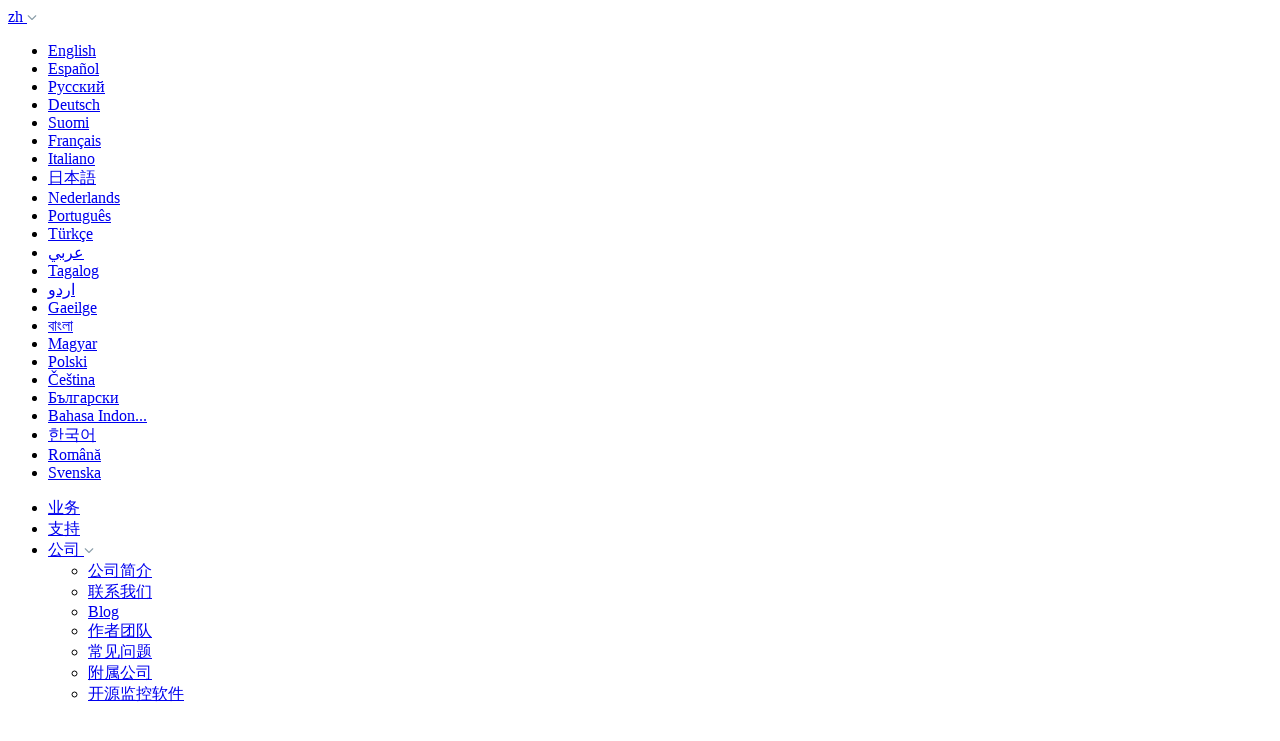

--- FILE ---
content_type: text/html; charset=UTF-8
request_url: https://www.spyrix.com/zh/8-best-programs-for-protect-pc-from-keyloggers.php
body_size: 14529
content:
<!DOCTYPE html>
<html lang="zh">

<head>
  <meta charset="UTF-8">
  <meta http-equiv="X-UA-Compatible" content="IE=edge">
  <meta name="viewport" content="width=device-width, initial-scale=1">
  <link rel="shortcut icon" href="/favicon.ico" type="image/x-icon" />
  <link rel="apple-touch-icon-precomposed" href="/favicon.ico">
  <link rel="apple-touch-icon-precomposed" sizes="114x114" href="/favicon.ico">
  <link rel="apple-touch-icon-precomposed" sizes="72x72" href="/favicon.ico">
  <link rel="apple-touch-icon-precomposed" sizes="144x144" href="/favicon.ico">
  <link rel="preload" as="image" href="/images/spyrix_win.webp" />
  <style>
    .flag {
      display: inline-block;
      width: 16px;
      height: 11px;
      background: url(/css/flags/flags.png) no-repeat
    }

    .footer__company {
      width: 7.22222rem;

    }
  </style>

  <script src="/js/libs/lazysizes.min.js"></script>
  <!-- Google Tag Manager -->
  <script>
    window.addEventListener('load', function() {
      (function(w, d, s, l, i) {
        w[l] = w[l] || [];
        w[l].push({
          'gtm.start': new Date().getTime(),
          event: 'gtm.js'
        });
        var f = d.getElementsByTagName(s)[0],
          j = d.createElement(s),
          dl = l != 'dataLayer' ? '&l=' + l : '';
        j.async = true;
        j.src = 'https://www.googletagmanager.com/gtm.js?id=' + i + dl;
        f.parentNode.insertBefore(j, f);
      })(window, document, 'script', 'dataLayer', 'GTM-P2KXXZPS');
    });
  </script>
  <!-- End Google Tag Manager -->

  <!-- Google Tag Manager (noscript) -->
  <noscript>
    <iframe src="https://www.googletagmanager.com/ns.html?id=GTM-P2KXXZPS" height="0" width="0" style="display:none;visibility:hidden"></iframe>
  </noscript>
  <script async src="https://www.googletagmanager.com/gtag/js?id=G-P2KXXZPS"></script>
  <script>
    window.dataLayer = window.dataLayer || [];

    function gtag() {
      dataLayer.push(arguments);
    }
    gtag('js', new Date());
    gtag('config', 'G-P2KXXZPS');
  </script>
  <!-- End Google Tag Manager (noscript) -->

  
  <link rel="alternate" hreflang="en" href="https://www.spyrix.com/8-best-programs-for-protect-pc-from-keyloggers.php"><link rel="alternate" hreflang="es" href="https://www.spyrix.com/es/8-best-programs-for-protect-pc-from-keyloggers.php"><link rel="alternate" hreflang="de" href="https://www.spyrix.com/de/8-best-programs-for-protect-pc-from-keyloggers.php"><link rel="alternate" hreflang="fr" href="https://www.spyrix.com/fr/8-best-programs-for-protect-pc-from-keyloggers.php"><link rel="alternate" hreflang="it" href="https://www.spyrix.com/it/8-best-programs-for-protect-pc-from-keyloggers.php"><link rel="alternate" hreflang="pt" href="https://www.spyrix.com/pt/8-best-programs-for-protect-pc-from-keyloggers.php"><link rel="alternate" hreflang="zh" href="https://www.spyrix.com/zh/8-best-programs-for-protect-pc-from-keyloggers.php">
  <link rel="alternate" hreflang="x-default" href="https://www.spyrix.com/8-best-programs-for-protect-pc-from-keyloggers.php">
  <link rel="canonical" href="https://www.spyrix.com/zh/8-best-programs-for-protect-pc-from-keyloggers.php">

    
  <meta name="csrf-param" content="_csrf">
<meta name="csrf-token" content="hCtoXLTFX9EX1wQihmfu8XAMelmUa5Lf4aFHkkvi2_fPdBks65MG4i-6KXiyLbe1Fk5XK9ER0b6Ok3_GALKspQ==">
  <title>保护你的电脑的8大键盘记录器保护程序 | Spyrix</title>
  <meta property="og:site_name" content="Spyrix Security Monitoring" />
  <meta property="og:title" content="保护你的电脑的8大键盘记录器保护程序 | Spyrix" />
  <meta property="og:image" content="//www.spyrix.com/images/og-pic.jpg" />
  <meta property="og:type" content="website" />
  <meta name="description" content="您在寻找保护您的电脑免受键盘记录器侵害的最佳程序吗？看看我们的前8个选择，以保持你的个人信息的安全和保障。了解更多关于Spyrix的信息。">
<link href="/css/fonts/stylesheet.css?v=1765453030" rel="stylesheet">
<link href="/css/libs/normalize.min.css?v=1765453030" rel="stylesheet">
<link href="/css/libs/flexgrid.min.css?v=1765453030" rel="stylesheet">
<link href="/css/main.min.css?v=1765453030" rel="stylesheet">
<link href="/css/style.min.css?v=1765453030" rel="stylesheet">
<link href="/css/header.css?v=1765453030" rel="stylesheet">
<link href="/css/footer.css?v=1765453030" rel="stylesheet">
<script src="/js/script.js?v=1765453032"></script></head>

<body class="bg-white">

  

  <div class="wrapper">
    <div class="maincontent">
      <div id="first-screen">
  <header class="container">
    <div class="header-top">
      <div class="lang-switcher">
        <div class="lang-switcher-button">
          <a href="#">
            <span class="lang-switcher-title">zh</span>
            <img data-name="arrow" width="10" height="10" src="/images/icon/chevron-down-solid.svg" alt="arrow">
          </a>
        </div>
        <ul class="lang-list">
                      <li>
              <a class="lang-item" href="https://www.spyrix.com/8-best-programs-for-protect-pc-from-keyloggers.php" title="English">English</a>            </li>
                      <li>
              <a class="lang-item" href="/es/8-best-programs-for-protect-pc-from-keyloggers.php" title="Español">Español</a>            </li>
                      <li>
              <a class="lang-item" href="/ru" title="Русский">Русский</a>            </li>
                      <li>
              <a class="lang-item" href="/de/8-best-programs-for-protect-pc-from-keyloggers.php" title="Deutsch">Deutsch</a>            </li>
                      <li>
              <a class="lang-item" href="/fi" title="Suomi">Suomi</a>            </li>
                      <li>
              <a class="lang-item" href="/fr/8-best-programs-for-protect-pc-from-keyloggers.php" title="Français">Français</a>            </li>
                      <li>
              <a class="lang-item" href="/it/8-best-programs-for-protect-pc-from-keyloggers.php" title="Italiano">Italiano</a>            </li>
                      <li>
              <a class="lang-item" href="/ja" title="日本語">日本語</a>            </li>
                      <li>
              <a class="lang-item" href="/nl" title="Nederlands">Nederlands</a>            </li>
                      <li>
              <a class="lang-item" href="/pt/8-best-programs-for-protect-pc-from-keyloggers.php" title="Português">Português</a>            </li>
                      <li>
              <a class="lang-item" href="/tr" title="Türkçe">Türkçe</a>            </li>
                      <li>
              <a class="lang-item" href="/ar" title="عربي">عربي</a>            </li>
                      <li>
              <a class="lang-item" href="/tl" title="Tagalog">Tagalog</a>            </li>
                      <li>
              <a class="lang-item" href="/ur" title="اردو">اردو</a>            </li>
                      <li>
              <a class="lang-item" href="/ga" title="Gaeilge">Gaeilge</a>            </li>
                      <li>
              <a class="lang-item" href="/bn" title="বাংলা">বাংলা</a>            </li>
                      <li>
              <a class="lang-item" href="/hu" title="Magyar">Magyar</a>            </li>
                      <li>
              <a class="lang-item" href="/pl" title="Polski">Polski</a>            </li>
                      <li>
              <a class="lang-item" href="/cs" title="Čeština">Čeština</a>            </li>
                      <li>
              <a class="lang-item" href="/bg" title="Български">Български</a>            </li>
                      <li>
              <a class="lang-item" href="/id" title="Bahasa Indonesia">Bahasa Indon...</a>            </li>
                      <li>
              <a class="lang-item" href="/ko" title="한국어">한국어</a>            </li>
                      <li>
              <a class="lang-item" href="/ro" title="Română">Română</a>            </li>
                      <li>
              <a class="lang-item" href="/sv" title="Svenska">Svenska</a>            </li>
                  </ul>
      </div>
      <ul class="aside-links">
        <li class="aside-link">
          <a class="aside-link-text" href="/zh/employee-monitoring.php">业务</a>        </li>
        <li class="aside-link">
          <a class="aside-link-text" href="/zh/spyrix-support.php">支持</a>        </li>
        <li class="aside-link has-submenu">
          <a class="aside-link-text" href="#">
            公司            <img data-name="arrow" width="10" height="10" src="/images/icon/chevron-down-solid.svg" alt="arrow">
          </a>
          <ul class="company-menu" style="right: 0">
            <li class="company-menu-item"><a href="/zh/company-profile.php">公司简介</a></li>
            <li class="company-menu-item"><a href="/zh/contact.php">联系我们</a></li>
            
                        <li class="company-menu-item"><a href="/zh/category/blog">Blog</a></li>
            <li class="company-menu-item"><a href="/zh/authors-team.php">作者团队</a></li>
            <li class="company-menu-item"><a href="/zh/faq.php">常见问题</a></li>
            <li class="company-menu-item"><a href="/zh/affiliate.php">附属公司</a></li>
            <li class="company-menu-item"><a href="/zh/keylogger-24-open-source.php">开源监控软件</a></li>
          </ul>
        </li>
      </ul>
      <div class="header-menu-mobiles">
        <button id="hamburger" class="hamburger hamburger--spin" type="button" aria-label="menu">
          <span class="hamburger-box"><span class="hamburger-inner"></span></span>
        </button>
      </div>
    </div>
    <aside class="header-bottom">
      <a class="header-logo" href="/zh" title="首页"><picture>
          <source type="image/webp" srcset="/images/logo.webp"/>
          <source type="image/png" srcset="/images/logo.png" />
          <img class="header-logo-image" src="/images/logo.png" alt="Spyrix logo"/>
        </picture></a>      <nav class="navigation">
        <ul class="navigation-list">
          <li class="navigation-item has-submenu">
            <a class="navigation-item-link" href="#">
              软件              <img data-name="arrow" width="10" height="10" src="/images/icon/chevron-down-solid-black.svg" alt="arrow">
            </a>
            <ul class="navigation-sub-menu">
              <li class="navigation-menu-item"><a href="/zh/spyrix-personal-monitor.php">个人监控器</a></li>
              <li class="navigation-menu-item"><a href="/zh/employee-monitoring.php">员工监控</a></li>
              <li class="navigation-menu-item"><a href="/zh/android-phone-tracker.php">手机跟踪器</a></li>
              <li class="navigation-menu-item"><a href="/zh/spyrix-free-keylogger.php">免费键盘记录软件</a></li>
              <li class="navigation-menu-item"><a href="/zh/free-keylogger-for-windows.php">Windows 监控软件</a></li>
              <li class="navigation-menu-item"><a href="/zh/keylogger-for-mac.php">Mac 监控软件</a></li>
              <li class="navigation-menu-item"><a href="/zh/spyrix-viewer.php">iOS 查看器</a></li>
              <li class="navigation-menu-item"><a href="/zh/spyrix-products.php">比较 Spyrix 软件</a></li>
            </ul>
          </li>
          <li class="navigation-item has-submenu">
            <a class="navigation-item-link" href="/android-phone-tracker.php">
              手机跟踪器              <img data-name="arrow" width="10" height="10" src="/images/icon/chevron-down-solid-black.svg" alt="arrow">
            </a>
            <ul class="navigation-sub-menu sub-menu-large">
              <li class="navigation-menu-item hightlight"><a href="/zh/android-phone-tracker.php">Android手机跟踪器</a></li>
              <li class="navigation-menu-item"><a href="/zh/call-tracker.php">呼叫跟踪器</a></li>
              <li class="navigation-menu-item"><a href="/zh/sms-tracker.php">短信跟踪器</a></li>
              <li class="navigation-menu-item"><a href="/zh/mms-tracker.php">彩信追踪器</a></li>
              <li class="navigation-menu-item"><a href="/zh/live-location-tracker.php">Live Location Tracker </a></li>
              <li class="navigation-menu-item"><a href="/zh/instagram-tracker.php">Instagram Tracker </a></li>
              <li class="navigation-menu-item"><a href="/zh/snapchat-tracker.php">Snapchat Tracker </a></li>
              <li class="navigation-menu-item"><a href="/zh/whatsapp-tracker.php">WhatsApp 追踪器</a></li>
              <li class="navigation-menu-item"><a href="/zh/facebook-tracker.php">脸书追踪器</a></li>
              <li class="navigation-menu-item"><a href="/zh/photo-tracker.php">照片追踪器</a></li>
              <li class="navigation-menu-item"><a href="/zh/gmail-tracker.php">Gmail 追踪器</a></li>
              <li class="navigation-menu-item"><a href="/zh/skype-tracker.php">Skype Tracker</a></li>
              <li class="navigation-menu-item"><a href="/zh/viber-tracker.php">Viber Tracker</a></li>
              <li class="navigation-menu-item"><a href="/zh/line-tracker.php">LINE Tracker</a></li>
              <li class="navigation-menu-item"><a href="/zh/kik-tracker.php">KiK追踪器</a></li>
              <li class="navigation-menu-item"><a href="/zh/tinder-tracker.php">火种追踪器</a></li>
              <li class="navigation-menu-item"><a href="/zh/telegram-tracker.php">电报追踪器</a></li>
              <li class="navigation-menu-item"><a href="/zh/kakao-tracker.php">Kakao 谈话追踪器</a></li>
              <li class="navigation-menu-item"><a href="/zh/wechat-tracker.php">微信追踪器</a></li>
              <li class="navigation-menu-item"><a href="/zh/hike-tracker.php">徒步追踪器</a></li>
              <li class="navigation-menu-item"><a href="/zh/hangouts-tracker.php">环聊追踪器</a></li>
              <li class="navigation-menu-item"><a href="/zh/web-history-tracker.php">网络历史追踪器</a></li>
              <li class="navigation-menu-item"><a href="/zh/daily-reports-and-summary.php">每日报告和摘要</a></li>
              <li class="navigation-menu-item"><a href="/zh/alerts.php">警报</a></li>
              <li class="navigation-menu-item"><a href="/zh/discord-tracker.php">不和谐追踪器</a></li>
              <li class="navigation-menu-item"><a href="/zh/game-time-tracker.php">游戏时间追踪器</a></li>
            </ul>
          </li>
          <li class="navigation-item has-submenu">
            <a class="navigation-item-link" href="/spyrix-parental-control-for-android.php">
              Parental Control              <img data-name="arrow" width="10" height="10" src="/images/icon/chevron-down-solid-black.svg" alt="arrow">
            </a>
            <ul class="navigation-sub-menu sub-menu-large">
              
              <li class="navigation-menu-item hightlight"><a href="/zh/spyrix-parental-control-for-android.php">Spyrix Parental Control</a></li>
              <li class="navigation-menu-item"><a href="/zh/spyrix-facebook-parental-control-for-android.php">Facebook</a></li>
              <li class="navigation-menu-item"><a href="/zh/spyrix-whatsapp-parental-control-for-android.php">Whatsapp</a></li>
              <li class="navigation-menu-item"><a href="/zh/spyrix-discord-parental-control-for-android.php">Discord</a></li>
              <li class="navigation-menu-item"><a href="/zh/spyrix-roblox-parental-control-for-android.php">Roblox</a></li>
              <li class="navigation-menu-item"><a href="/zh/spyrix-screentime-parental-control-for-android.php">Screentime</a></li>
              <li class="navigation-menu-item"><a href="/zh/spyrix-browser-history-parental-control-for-android.php">Web History</a></li>
              <li class="navigation-menu-item"><a href="/zh/spyrix-snapchat-parental-control-for-android.php">Snapchat</a></li>
              <li class="navigation-menu-item"><a href="/zh/spyrix-instagram-parental-control-for-android.php">Instagram</a></li>
            </ul>
          </li>
          <li class="navigation-item has-submenu">
            <a class="navigation-item-link" href="#">
              苹果电脑              <img data-name="arrow" width="10" height="10" src="/images/icon/chevron-down-solid-black.svg" alt="arrow">

            </a>
            <ul class="navigation-sub-menu">
              <li class="navigation-menu-item"><a href="/zh/keylogger-for-mac.php">Mac 版键盘记录软件</a></li>
              <li class="navigation-menu-item"><a href="/zh/spyrix-employee-monitoring-for-mac.php">适用于 Mac 的员工监控软件</a></li>
            </ul>
          </li>
          <li class="navigation-item">
            <a class="navigation-item-link" href="/zh/purchase.php">价钱</a>          </li>
        </ul>
        <a 
          class="cta-sign-up"
          href="https://auth.spyrix.com/register/?db_type=common"
        >注册</a>
      </nav>
      
      <a 
        class="cta-sign-in"
        href="https://auth.spyrix.com/"
      >
        <img data-name="arrow" width="14" height="16" src="/images/icon/user.svg" alt="arrow">
        
        <div class="cta-sign-in-text">
          我的账户        </div>
      </a>
      
    </aside>
  </header>
  
  <!-- Mobile Menu -->
  <div class="navigation-ancors-wrap">
    <div class="navigation-ancors">
      <div class="container--navigation-ancors">
        <div class="mobile-menu-header">
          <a class="header-logo" href="/zh" title="首页"><picture>
              <source type="image/webp" srcset="/images/logo.webp"/>
              <source type="image/png" srcset="/images/logo.png" />
              <img class="header-logo-image" src="/images/logo.png" alt="Spyrix logo"/>
            </picture></a>          <button class="mobile-menu-close" id="mobile-menu-close" type="button" aria-label="close menu">
            <svg width="24" height="24" viewBox="0 0 24 24" fill="none" xmlns="http://www.w3.org/2000/svg">
              <path d="M18 6L6 18M6 6L18 18" stroke="#64a0ff" stroke-width="2" stroke-linecap="round"/>
            </svg>
          </button>
        </div>
        <ul class="navigation-ancors__list">
          <li class="navigation-ancors__item has-submenu">
            <a class="navigation-ancors__link" href="#">
              软件              <img class="mobile-menu-arrow" width="10" height="10" src="/images/icon/chevron-down-solid-black.svg" alt="arrow">
            </a>
            <ul class="sub-menu">
              <li class="menu-item"><a href="/zh/spyrix-personal-monitor.php">个人监控器</a></li>
              <li class="menu-item"><a href="/zh/employee-monitoring.php">员工监控</a></li>
              <li class="menu-item"><a href="/zh/spyrix-free-keylogger.php">免费键盘记录软件</a></li>
              <li class="menu-item"><a href="/zh/android-phone-tracker.php">手机跟踪器</a></li>
              <li class="menu-item"><a href="/zh/spyrix-viewer.php">iOS 查看器</a></li>
              <li class="menu-item"><a href="/zh/spyrix-products.php">比较 Spyrix 软件</a></li>
            </ul>
          </li>
          <li class="navigation-ancors__item has-submenu">
            <a class="navigation-ancors__link" href="/android-phone-tracker.php">
              手机跟踪器              <img class="mobile-menu-arrow" width="10" height="10" src="/images/icon/chevron-down-solid-black.svg" alt="arrow">
            </a>
            <ul class="sub-menu">
              <li class="menu-item"><a href="/zh/android-phone-tracker.php">Android手机跟踪器</a></li>
              <li class="menu-item"><a href="/zh/call-tracker.php">呼叫跟踪器</a></li>
              <li class="menu-item"><a href="/zh/sms-tracker.php">短信跟踪器</a></li>
              <li class="menu-item"><a href="/zh/mms-tracker.php">彩信追踪器</a></li>
              <li class="menu-item"><a href="/zh/live-location-tracker.php">Live Location Tracker </a></li>
              <li class="menu-item"><a href="/zh/instagram-tracker.php">Instagram Tracker </a></li>
              <li class="menu-item"><a href="/zh/snapchat-tracker.php">Snapchat Tracker </a></li>
              <li class="menu-item"><a href="/zh/whatsapp-tracker.php">WhatsApp 追踪器</a></li>
              <li class="menu-item"><a href="/zh/facebook-tracker.php">脸书追踪器</a></li>
              <li class="menu-item"><a href="/zh/photo-tracker.php">照片追踪器</a></li>
              <li class="menu-item"><a href="/zh/gmail-tracker.php">Gmail 追踪器</a></li>
              <li class="menu-item"><a href="/zh/skype-tracker.php">Skype Tracker</a></li>
              <li class="menu-item"><a href="/zh/viber-tracker.php">Viber Tracker</a></li>
              <li class="menu-item"><a href="/zh/line-tracker.php">LINE Tracker</a></li>
              <li class="menu-item"><a href="/zh/kik-tracker.php">KiK追踪器</a></li>
              <li class="menu-item"><a href="/zh/tinder-tracker.php">火种追踪器</a></li>
              <li class="menu-item"><a href="/zh/telegram-tracker.php">电报追踪器</a></li>
              <li class="menu-item"><a href="/zh/kakao-tracker.php">Kakao 谈话追踪器</a></li>
              <li class="menu-item"><a href="/zh/wechat-tracker.php">微信追踪器</a></li>
              <li class="menu-item"><a href="/zh/hike-tracker.php">徒步追踪器</a></li>
              <li class="menu-item"><a href="/zh/hangouts-tracker.php">环聊追踪器</a></li>
              <li class="menu-item"><a href="/zh/web-history-tracker.php">网络历史追踪器</a></li>
              <li class="menu-item"><a href="/zh/daily-reports-and-summary.php">每日报告和摘要</a></li>
              <li class="menu-item"><a href="/zh/alerts.php">警报</a></li>
              <li class="menu-item"><a href="/zh/discord-tracker.php">不和谐追踪器</a></li>
              <li class="menu-item"><a href="/zh/game-time-tracker.php">游戏时间追踪器</a></li>
            </ul>
          </li>
          <li class="navigation-ancors__item has-submenu">
            <a class="navigation-ancors__link" href="/spyrix-parental-control-for-android.php">
              Parental Control              <img class="mobile-menu-arrow" width="10" height="10" src="/images/icon/chevron-down-solid-black.svg" alt="arrow">
            </a>
            <ul class="sub-menu">
              <li class="menu-item"><a href="/zh/spyrix-parental-control-for-android.php">Spyrix Parental Control</a></li>
              <li class="menu-item"><a href="/zh/spyrix-facebook-parental-control-for-android.php">Facebook</a></li>
              <li class="menu-item"><a href="/zh/spyrix-whatsapp-parental-control-for-android.php">Whatsapp</a></li>
              <li class="menu-item"><a href="/zh/spyrix-discord-parental-control-for-android.php">Discord</a></li>
              <li class="menu-item"><a href="/zh/spyrix-roblox-parental-control-for-android.php">Roblox</a></li>
              <li class="menu-item"><a href="/zh/spyrix-screentime-parental-control-for-android.php">Screentime</a></li>
              <li class="menu-item"><a href="/zh/spyrix-browser-history-parental-control-for-android.php">Web History</a></li>
              <li class="menu-item"><a href="/zh/spyrix-snapchat-parental-control-for-android.php">Snapchat</a></li>
              <li class="menu-item"><a href="/zh/spyrix-instagram-parental-control-for-android.php">Instagram</a></li>
            </ul>
          </li>
          <li class="navigation-ancors__item has-submenu">
            <a class="navigation-ancors__link" href="#">
              苹果电脑              <img class="mobile-menu-arrow" width="10" height="10" src="/images/icon/chevron-down-solid-black.svg" alt="arrow">
            </a>
            <ul class="sub-menu">
              <li class="menu-item"><a href="/zh/keylogger-for-mac.php">Mac 版键盘记录软件</a></li>
              <li class="menu-item"><a href="/zh/spyrix-employee-monitoring-for-mac.php">适用于 Mac 的员工监控软件</a></li>
            </ul>
          </li>
          <li class="navigation-ancors__item">
            <a class="navigation-ancors__link" href="/zh/purchase.php">价钱</a>          </li>
          <li class="navigation-ancors__item">
            <a class="navigation-ancors__link" href="/zh/download.php">下载</a>          </li>
          <li class="navigation-ancors__item">
            <a class="navigation-ancors__link" href="/zh/employee-monitoring.php">业务</a>          </li>
          <li class="navigation-ancors__item has-submenu">
            <a class="navigation-ancors__link" href="#">
              支持              <img class="mobile-menu-arrow" width="10" height="10" src="/images/icon/chevron-down-solid-black.svg" alt="arrow">
            </a>
            <ul class="sub-menu">
              <li class="menu-item"><a href="/zh/spyrix-support.php">支持</a></li>
            </ul>
          </li>
          <li class="navigation-ancors__item has-submenu">
            <a class="navigation-ancors__link" href="#">
              公司              <img class="mobile-menu-arrow" width="10" height="10" src="/images/icon/chevron-down-solid-black.svg" alt="arrow">
            </a>
            <ul class="sub-menu">
              <li class="menu-item"><a href="/zh/company-profile.php">公司简介</a></li>
              <li class="menu-item"><a href="/zh/contact.php">联系我们</a></li>
                            <li class="menu-item"><a href="/zh/category/blog">Blog</a></li>
              <li class="menu-item"><a href="/zh/authors-team.php">Authors Team</a></li>
              <li class="menu-item"><a href="/zh/faq.php">常见问题</a></li>
              <li class="menu-item"><a href="/zh/affiliate.php">附属公司</a></li>
              <li class="menu-item"><a href="/zh/keylogger-24-open-source.php">开源监控软件</a></li>
            </ul>
          </li>
        </ul>
      </div>
    </div>
  </div>
  
</div>

      <ul class="breadcrumb container mt-5 mb-5 p-5"><li><a href="/">Home</a></li>
<li><a href="/zh/category/blog">Blog</a></li>
<li class="active">从键盘记录器保护PC 8最佳方案</li>
</ul>
      
<div class="container blog-page">
    <h1 class="text-center text-info m-5">从键盘记录器保护PC 8最佳方案</h1>
    <p class="display-5 pr-3 text-warning post-time">2015-10-30</p>
    <strong>为什么要使用防键盘记录软件？</strong><br />
<br />
键盘记录已经被确定为恶意软件中的一个最危险的形式，它采用各种方法来访问的私人数据，如密码，信用卡的信息，帐户号码等，然后将其整个网络到一个未授权的用户发射的;然后，他销售这些敏感信息发送给出价最高的人，留下受害人很少做。键盘记录技术还可以用来打开你的摄像头拍摄你。键盘记录技术还可以用来跟踪你一些谁在乎你的活动。<br />
<br />
良好的防键盘记录软件可以检测到任何类型的恶意软件活动或任何形式的专用软件（有意或无意），并把它们捕获任何数据块。<br />
<br />
如何查找在反键盘记录软件：<br />
<br />
一个体面的反键盘记录软件可以检测并限制所有已知类型的键盘记录器，其中包括截图，声音，文件复制恶意软件。<br />
它应该阻止商业键盘记录器。<br />
它应该是很容易配置和应与最流行的技术兼容。<br />
<br />
我们有以下标准，比较抗键盘记录软件时。<br />
<br />
键盘记录保护<br />
<br />
键盘记录器的数量目前存在众多，他们可以进入你的系统多种方式。初等键盘记录器能够只从你的键盘捕获的按键，但现代的键盘记录器可以这样做更像屏幕捕获（捕获你的屏幕显示）。他们的最卑鄙的是一个捕捉银行信息之前，银行门户网站可以确保交易。虽然他们中的一些可以访问您的私人数据，如图像或视频，并使其公众开放。一些键盘记录器甚至能够访问你的摄像头远程和刺探你。<br />
<br />
更好的反键盘记录器应该能够检测甚至被所爱的人或你的雇主已安装的键盘记录器。<br />
<br />
安全特性<br />
<br />
这个标准包括由软件进行管理连同附加的安全特征被提供的功能。管理工具，必须具有编辑您的规则和权限反键盘记录选项，日志等增加的安全功能包括防病毒扫描，加密按键等顶级反键盘记录器包括高级配置的功能与此相比，正常的人的基本配置。<br />
<br />
兼容性<br />
<br />
所选择的软件必须与您操作软件兼容是重要的。它应该是你的操作系统能够流畅运行。<br />
<br />
大多数时候抗键盘记录器是与防病毒程序兼容（因为它们不意味着取代反病毒）。我们很多人认为他们的个人信息并不重要，一个黑客会感兴趣。但按键记录程序是不是种族主义者，他们针对任何和所有可用的电脑，并开始传输数据。这可能会导致不良影响，我们可能还没有能够预见。为了避免这种和其他许多网络事故，有一个安全解决方案，可以提供所有必要的保护是必须的。<br />
<br />
<strong>GuardedID</strong><br />
<br />
<img class="aligncenter" alt="guardedid" src="/wp-content/uploads/2015/10/guardedid1.jpg" width="220" height="217" /><br />
<br />
GuardedID提供了从键盘记录器强有力的保障。的按键加密和反键盘记录技术，现代GuardedID系统，保护您免受身份盗窃。根据各种研究的专家在计算机安全，人们发现，不被杀毒软件检测到键盘记录器的约70％。这意味着，即使在目前的杀毒软件，你将无法检测并删除计算机上安装的键盘记录程序的100％。<br />
<br />
<strong>Zemana AntiLogger</strong><br />
<br />
<img class="aligncenter" alt="zemna" src="/wp-content/uploads/2015/10/zemna.jpg" width="176" height="224" /><br />
<br />
Zemana AntiLogger是一个反键盘记录与积极保护和基于云计算的IntelliGuard保护技术。在实时，使用行为的分析，它不断地监视你的任何电脑上的可疑效元素。该软件与大多数浏览器兼容。<br />
<br />
<strong>KeyScrambler</strong><br />
<br />
<img class="aligncenter" alt="keyscrambler" src="/wp-content/uploads/2015/10/keyscrambler1.jpg" width="187" height="230" /><br />
<br />
KeyScrambler个人 - 这是一个小程序，它提供了数据的快速，准确的加密，由用户同时与羊群，IE，Firefox浏览器的工作，从而提供保护，防止间谍软件的键盘记录器输入。<br />
<br />
<b>NextGen AntiKeylogger</b><br />
<br />
<img class="aligncenter" alt="nextgen" src="/wp-content/uploads/2015/10/nextgen.png" width="402" height="307" /><br />
<br />
次世代AntiKeylogger删除键盘记录器，它拦截通过键盘和进行监督和控制的PC用户的活动的其他程序的数据。<br />
<br />
<b>Keylogger Detector</b><br />
<br />
<img class="aligncenter" alt="keylogger-detector" src="/wp-content/uploads/2015/10/keylogger-detector.jpg" width="233" height="233" /><br />
<br />
有没有必要为你担心任何种类的键盘记录器，包括键盘记录恶意软​​件和商业键盘记录。这种反键盘记录软件不仅检测到它们也完全删除它们。没有按键加密器自带的键盘记录软件检测，我们不应该期望得到响应我们的电邮查询。不管你做什么与您的计算机，这将是最好的，如果键盘记录软件不记录并报告所有的活动。该软件将帮助您检测和删除各类键盘记录器，包括商业的。<br />
<br />
许多人认为，使用他们的计算机已经不再安全，并按照从键盘记录检测数据，100多万台计算机在地球上以某种方式被监视的某些目的。键盘记录探测器来作为一种有效的防键盘记录软件，这两个检测并删除所有类型的键盘记录器。这并不意味着你必须保持一个雇主拥有的计算机不受监控软件，因为一些其他恶意键盘记录程序通常会wihtout邀请。键盘记录探测器可以，你可以用它来保护你的密码，登录信息，电子邮件，聊天对话，甚至你的网页浏览活动一个可靠的软件。<br />
<br />
有许多类型的反键盘记录软件，在那里，但只有Keyloger探测器和其他一些软件，提供完整的键盘记录服务。不仅如此，这个可靠的键盘记录软件能够检测并阻止键盘记录器，键盘记录探测器还配备了一个模块，以消除键盘记录软件。这不是什么秘密，我们的电脑可能充斥着大量的监控软件，间谍软件和键盘记录软件。谁安装键盘记录软件的那些不要求物理访问做。一些商业键盘记录程序往往会出现，我们希望在我们的设备上的软件。这就是为什么杀毒软件无法检测和删除的键盘记录器。另一方面，键盘记录检测器具有找到所有这些键盘记录软件以及在机器中的可疑式作用元件的功率。该软件还提供了一个安全隐患，保护您的privary。扫描结果报告应自动收集并传送到显影剂，以便他们可以保持他们的软件更新。这些信息可以用于进一步开发和研究的一个重大来源。<br />
<br />
键盘记录探测器还配备了有用的工具，将让您的系统免受该隐身入侵者。除了检测各种键盘记录软件，这个反键盘记录软件，还可以检测试图修改您的引导数据，启动过程和硬盘驱动器。您可以在任何基于Windows的计算机，包括那些与Windows 2000，XP，Vista中，7和Windows 8使用这个有用的软件。<br />
<br />
简而言之，键盘记录探测器是正确的软件，让你学习如何检测，块，摆脱了键盘记录器为好。该软件使您能够保护您的密码，登录和网络通信。但是，如果你有一个需要阻止你的VoIP通信的记录，你还不如选择其他产品，从我们的排名较高。<br />
<br />
<b>SpyShelterStop-Logger</b><br />
<br />
<img class="aligncenter" alt="spyshelter" src="/wp-content/uploads/2015/10/spyshelter.jpg" width="201" height="201" /><br />
<br />
与SpyShelter，可检测到的最复杂的和最新的类型的键盘记录的恶意软件，既声音和画面capturers，剪贴板capturers，摄像头控制器和SSL的旁路键盘记录器。 A击键加密还参与确保细腻的互通也可揭露特意安装了键盘记录软件。<br />
<br />
虚拟键盘非常适合，只有窗户，32位版本<br />
<br />
Spyshelter保证你对所有的键盘记录器，无论媒体，通过他们试图穿透你的系统。它工作顺利，这是易于运行的规则，设置和通知。<br />
<br />
键盘记录程序是常见的，最致命的类型的恶意软件。他们特意建造类似的密码，登录和信用卡信息皮卡敏感的个人信息。一些键盘记录器被黑客渗透定义的目标是特意建;一些很大的传播时间和是混乱的。这安蒂 - 键盘记录软件，保证你对键盘记录器狩猎敏感的细节和对被故意安装键盘记录软件。 Spyshelter反记录器甚至可以禁止键盘记录器对绑架您的登录信息和机密数据存储在您的剪贴板上。此屡获殊荣的反记录软件是你需要在你的安全套件总键盘记录保护的一个极好的工具。<br />
<br />
安全套装有揭露和禁止键盘记录器，他们往往不扎是故意安装的软件工具，国家的最先进的尽管一些;这是因为他们认为它是用户希望被安装的软件。商业键盘记录器是常见的，大多是用警惕的父母，和爱人谁是怀疑自己的合作伙伴。家长和雇主刺探他们的计算机监控软件在法律上的支持，这是不完全一样的配偶;虽然从状态变化到状态。你有一个键盘记录或间谍软件安装在您的PC上的任何形式的恐惧？ SpyShelter会揭露它。<br />
<br />
键盘记录器的形式各不相同，但相信Spyshelter凭借其高科技的揭露的所有类型。如果它发生，一个偷偷，一个按键加密包括提供额外的保护。加密技术目前被推荐的安全专家为在互联网上在安全性方面发送机密信息的最佳媒介。加密驱动spyshelter完美运行于Windows 7和8;在32位 - 64位操作系统。所有键击可以通过SpyShelter被加密，因为它不依赖于应用程序的功能。<br />
<br />
Spyshelter也可以阻止一些其他种类，使用相同的技术，键盘记录器，像这样的间谍软件获得进入您的摄像头间谍软件，打开开关和离散间谍你。恶意软件试图记录像摄像头的谈话和专用VoIP的声音，也可以unmaskedd。 SpyShelter充当你的系统和你报告了一个线人如果你的注册表，硬盘，内存或启动应用程序的任何企图修改。<br />
<br />
即使在在线服务已经推升的措施来保护客户的个人资料，还有像臭名昭著的宙斯一些讨厌的代码称为绕过安全协议，并获得敏感的银行数据。保护您的计算机免受键盘记录器不一样的一个是极端偏执，而是，它极大地需要在目前的一天。具有微细在线保护的补救办法，一个按键加密和有效的反键盘记录器，如SpyShelter停止记录器，你可以放心的，你终于赢得了对键盘记录最好的军械库战斗的信心。<br />
<br />
有额外的安全工具，为您提供额外的保护水平和配置设置，给你自由设置软件，你将有它运行的确切方式。您正在使用SpyShelter时建立的堵塞和安全的应用程序和驱动程序列表列表允许的;这使得有可能对于要只运行安全操作。当你下载新软件，添加了新的设备和冲浪新的网站，你可以随时调整你的安全名单。允许安装或阻止它 - 只要有一个尝试的安装，并可以进一步采取行动，你会得到一个即时警报。<br />
<br />
一些特定的模块可以开启或关闭，剪贴板捕获，屏幕捕捉，摄像头记录器，网络间谍，声音的录制和系统保护。虽然我们的意见是不要关闭防记录，但有可能是当你需要简单地拒绝你的安全。特别是，网络间谍是非常重要的。它保证你的POP，HTTPS，HTTP，FTP，SMTP和SSL的互动过程中。像那些由微软认证的应用程序可以在“总是允许”的梯形加密驱动设置可被构造成适用于某些特定的应用。您可以配置几乎所有的功能，它适合你的方式。当你获得更多的允许/拒绝列表，SpyShelter原来少干扰，并为您提供了途径来定制你的应用程序。<br />
<br />
SpyShelter正常运行在几乎所有在场的Windows操作系统，其中包括著名的64位Windows 8操作系统。然而，32和64位版本的略有不同。在32位版本，虚拟键盘运行平稳，但不同的64位;的驱动程序击键加密与64位版本，这使得虚拟键盘不相干兼容。该软件还可以完美运行在64位和32位版本的Windows XP，Vista和7的软件不提供Mac版本。它只有50MB的安装文件，并在低内存正常工作。它的工作原理完全可以在所有的软件和浏览器，因为它的驱动程序不依赖于应用程序一起工作。它也一直与所有它与所测试的顶端的防病毒软件兼容。<br />
<br />
你不屑保护你的信用卡号码，机密的相互作用，银行信息和你的ID？ SpyShelter已经为您排忧解难，并保证您的全面保护。它可以揭露键盘记录软件，也是流氓键盘记录的代码。通过加密驱动程序，你肯定可以保护通信和你有间谍软件阻止获得对您的摄像头和录音机的访问。 SpyShelter停止记录仪恰好是顶级的反记录软件。这种反记录仪是你需要添加到您的安全软件库的理想工具。<br />
<br />
<b>PrivacyKeyboard</b><br />
<br />
<img class="aligncenter" alt="privacykeyboard" src="/wp-content/uploads/2015/10/privacykeyboard.jpg" width="190" height="232" /><br />
<br />
注册用户享受厂家提供终生关怀是有好处的。<br />
<br />
对新的和升级的威胁，计算机可能会或可能不会被保护软件。<br />
<br />
该软件能够防止任何形式的旧键盘记录软件。<br />
<br />
公司：全球信息技术，拥有遍布全球的专业反监视和监控软件。该公司已经在这个领域超过十年（1999年起），其中已获得用于开发安全软件，以及作为一个认证的微软合作伙伴的显赫名声。这一成功得益于能干的团队来自全球各地，包括有才华的人民。<br />
<br />
公司的主要产品是防键盘记录软件：隐私键盘。一个键盘记录软件捕获在一个加密文件中的每个用户键盘输入信息，并将它们存储。这种病毒有私人用户数据（如信用卡信息）发送到未经授权的人坐在整个网络的某个地方的潜力。<br />
<br />
PrivacyKeyboard软件是抑制键盘记录软件应用程序以及从PC上的运行抑制他们的主要候选人。该软件不进行任何扫描来检测任何类型的键盘记录软件，而不是它的作品不断地拦截试图捕捉到一个按键的任何恶意软件活动。<br />
<br />
安装PrivacyKeyboard软件是非常容易的。您呈现，要求用户输入的语言和目标文件夹中的默认选项，仅此而已。你可以只使用（在开始菜单上的图标）卸载向导或通过添加卸载程序或在控制面板上的功能。<br />
<br />
这个软件能够阻止对键盘记录所有已知的威胁，但它可能会或可能对新的和升级的软件无法保护。<br />
<br />
全球信息技术，声称该软件（privacykeyboard）能够防止文本捕获窗口，按键捕获和截图捕捉。这个软件是轻和迅速的，这意味着它不占用你太多的资源PC上运行。而且是从目前持续有效，你开始你的电脑，直到你关闭它。<br />
<br />
PrivacyKeyboard能够根据已知的键盘记录程序和工作在PC上阻止他们。它可能对新的键盘记录软件的一些麻烦<br />
<br />
<b>Anti Key logger</b><br />
<br />
<img class="aligncenter" alt="anti-keylogger" src="/wp-content/uploads/2015/10/anti-key-logger.png" width="134" height="164" /><br />
<br />
这种反键盘输入记录软件易于安装和建议初学者。这将防止硬件和软件类型键loggers.However，反键盘记录器不能阻止打印屏幕命令。<br />
<br />
并非所有的防病毒软件或反间谍软件可以拿起或阻止每一种威胁。这会导致过度，而其余未检测到主机的连接多种威胁或者攻击你的电脑和数据或传输数据。按键记录程序通常被认定为恶意软件或恶意软件的简称。它们记录每次击键同时传输数据和记录到一个驱动器。<br />
<br />
全球信息技术（英国）有限公司是一家独立的软件开发公司谁专门从事产品和软件如反按键记录程序。这些反键盘记录器加密每次击键和保护您的个人信息，如密码和电子邮件。全球信息技术从事了10多年的经验，在这个领域，来自世界各地的多个来源所产生。专业的团队由来自俄罗斯，美国，以色列和乌克兰人。他们的产品分布在世界各地。<br />
<br />
该软件的安装过程非常人性化，没有设立，只有一个默认选项。完成后，用户可以选择例如声音基本或高级偏好，闪屏开机以及视觉效果。高级设置包括：在重装系统启动时，启用或禁用保护和管理员的密码。<br />
<br />
基于用户的压力测试得出的结论，该产品的检测和阻断按键记录软件的攻击表现良好。 5攻击试验进行out.Whilst成功加密每个按键，只有一个程序成功地访问日志文件。虽然日志文件中没有包含的单词或数字，并出现了空白，目前还不清楚用户是否搜索隐藏的输入。<br />
<br />
反按键记录软件，悄悄地在后台运行，同时使用系统资源aminuscule量。该系统托盘图标是唯一的提醒，这是在努力工作，保护您的数据。<br />
<br />
反键盘记录成功检测并阻止大多数试图潜入系统的键盘记录软件。该程序自动允许拥有微软认证应用程序和命令。另外，用户可以除了删除程序创建自己的受信任程序列表。此外，该软件保障措施，防止未经授权的活动，保护电子邮件通信，即时消息和聊天。这也将保护密码和PIN，除其他重要数据。<br />
<br />
该产品的主要目的是为了消除恶意键盘记录软件，并保护您的计算机免受进一步的攻击。该产品可受益于阻止屏幕捕获的能力。
</div>

      <footer class="footer">
  <div class="container container--footer">
          <div class="footer__text">
        <h3>免责声明:</h3>
        <p>建议您在它被认为是违反美国联邦和州法律的安装监控软件，如Spyrix软件，计算机或其他设备，你没有授权上。你有义务通知这些设备，他们正在监视的用户。故障在这样做会导致违反法律规定，可能导致货币和刑事处罚。您应该咨询有关下载和使用它之前在你的管辖范围使用Spyrix软件的合法性法律顾问。</p>
      </div>
        <div class="footer__main">
      <div class="footer__company">
        <a class="footer__logo" href="/zh"><picture>
                        <source type="image/webp" srcset="/images/logo.webp"/>
                        <source type="image/png" srcset="/images/logo.png" />
                        <img class="header__logo-icon" src="/images/logo.png" alt="Spyrix logo"/>
                    </picture></a>      </div>

      <div class="footer__main-text">
        <aside class="footer__nav">
          <ul class="footer__nav-list">
            <li class="footer__nav-item">
              <h3 class="text-bold text-size-base mb-15">Info</h3>
              <a rel="nofollow" href="https://dashboard.spyrix.com/" onclick="gtag('event', 'click', {'event_category': 'my_account_footer','event_label': window.location.href})" class="footer__nav-link">我的账户</a>
              <a href="/zh/spyrix-products.php">产品</a>              <a href="/zh/purchase.php">购买</a>              <a href="/zh/manual.php">手册</a>              <a href="//www.spyrix.com/spyrix-support.php" target="_blank" rel="noreferrer noindex" class="footer__nav-link">支持</a>
            </li>
            <li class="footer__nav-item">
              <h3 class="text-bold text-size-base mb-15">One solution for all of your needs</h3>
              <a href="/zh/facebook-spy.php">Best Facebook Spy App for All Devices</a>              <a href="/zh/whatsapp-viber-telegram-spy.php">WhatsApp, Viber, Telegram Spy</a>              <a href="/zh/software-vs-hardware-keylogger.php">Software vs Hardware Keyloggers</a>            </li>
            <li class="footer__nav-item">
              <h3 class="text-bold text-size-base mb-15">Legal Info</h3>
              <a href="/zh/info-about-downloading-files.php">信息有关下载文件</a>              <a href="/zh/disclaimer.php">免责声明</a>              <a href="/zh/eula.php">End-User License Agreement</a>              <a href="/zh/company-profile.php">公司</a>              <a href="/zh/sitemap.php">Site Map</a>            </li>
          </ul>
        </aside>
      </div>
    </div>
    <div class="footer__bottom footer-bottom">
      <ul class="footer-bottom__list">
        <li class="footer-bottom__item footer__nav-item">
          <a href="https://auth.spyrix.com/register/?db_type=common">开始免费试用</a>        </li>
        <li class="footer-bottom__item footer__nav-item">
          <a href="/zh/purchase.php">立即购买</a>        </li>
        <li class="footer-bottom__item footer__nav-item">
          <a href="/zh/special-offers-coupon-codes.php">Special offers</a>        </li>
        <li class="footer-bottom__item footer__nav-item">
          <a href="/zh/privacy.php">隐私政策</a>        </li>
        <li class="footer-bottom__item footer__nav-item">
          <a href="/zh/terms-of-use.php">许可证协议</a>        </li>
        <li class="footer-bottom__item footer__nav-item">
          <a href="/zh/return-refund-policy.php">退货及退款政策</a>        </li>
      </ul>
    </div>
    <div class="footer__socials footer-socials">
      <h3 class="text-bold text-size-base mb-15 text-center">加入我们的社交媒体</h3>
      <ul class="footer-socials__list">
        <li class="footer-socials__item">
          <a target="_blank" rel="nofollow" href="https://www.linkedin.com/company/spyrix">
            <svg class="footer-socials__icon" xmlns="http://www.w3.org/2000/svg" viewBox="0 0 448 512">
              <path d="M416 32H31.9C14.3 32 0 46.5 0 64.3v383.4C0 465.5 14.3 480 31.9 480H416c17.6 0 32-14.5 32-32.3V64.3c0-17.8-14.4-32.3-32-32.3zM135.4 416H69V202.2h66.5V416zm-33.2-243c-21.3 0-38.5-17.3-38.5-38.5S80.9 96 102.2 96c21.2 0 38.5 17.3 38.5 38.5 0 21.3-17.2 38.5-38.5 38.5zm282.1 243h-66.4V312c0-24.8-.5-56.7-34.5-56.7-34.6 0-39.9 27-39.9 54.9V416h-66.4V202.2h63.7v29.2h.9c8.9-16.8 30.6-34.5 62.9-34.5 67.2 0 79.7 44.3 79.7 101.9V416z" />
            </svg>
          </a>
        </li>
        <li class="footer-socials__item">
          <a target="_blank" rel="nofollow" href="https://www.facebook.com/Spyrix/">
            <svg class="footer-socials__icon" xmlns="http://www.w3.org/2000/svg" viewBox="0 0 512 512">
              <path d="M512 256C512 114.6 397.4 0 256 0S0 114.6 0 256C0 376 82.7 476.8 194.2 504.5V334.2H141.4V256h52.8V222.3c0-87.1 39.4-127.5 125-127.5c16.2 0 44.2 3.2 55.7 6.4V172c-6-.6-16.5-1-29.6-1c-42 0-58.2 15.9-58.2 57.2V256h83.6l-14.4 78.2H287V510.1C413.8 494.8 512 386.9 512 256h0z" />
            </svg>
          </a>
        </li>
        <li class="footer-socials__item">
          <a target="_blank" rel="nofollow" href="https://twitter.com/spyrix_com">
            <svg class="footer-socials__icon" xmlns="http://www.w3.org/2000/svg" viewBox="0 0 512 512">
              <path d="M389.2 48h70.6L305.6 224.2 487 464H345L233.7 318.6 106.5 464H35.8L200.7 275.5 26.8 48H172.4L272.9 180.9 389.2 48zM364.4 421.8h39.1L151.1 88h-42L364.4 421.8z" />
            </svg>
          </a>
        </li>
        <li class="footer-socials__item">
          <a target="_blank" rel="nofollow" href="https://www.youtube.com/@Spyrix">
            <svg class="footer-socials__icon" xmlns="http://www.w3.org/2000/svg" viewBox="0 0 576 512">
              <path d="M549.7 124.1c-6.3-23.7-24.8-42.3-48.3-48.6C458.8 64 288 64 288 64S117.2 64 74.6 75.5c-23.5 6.3-42 24.9-48.3 48.6-11.4 42.9-11.4 132.3-11.4 132.3s0 89.4 11.4 132.3c6.3 23.7 24.8 41.5 48.3 47.8C117.2 448 288 448 288 448s170.8 0 213.4-11.5c23.5-6.3 42-24.2 48.3-47.8 11.4-42.9 11.4-132.3 11.4-132.3s0-89.4-11.4-132.3zm-317.5 213.5V175.2l142.7 81.2-142.7 81.2z" />
            </svg>
          </a>
        </li>
      </ul>
    </div>
    <div class="footer__copy">
      © 2009-2025 spyrix.com 版权所有。    </div>
  </div>
</footer>
    </div>
  </div>
  <script>
    (function(w, d, u) {
      var s = d.createElement('script');
      s.async = true;
      s.src = u + '?' + (Date.now() / 60000 | 0);
      var h = d.getElementsByTagName('script')[0];
      h.parentNode.insertBefore(s, h);
    })(window, document, 'https://cdn-ru.bitrix24.ru/b4566433/crm/site_button/loader_12_qhgwi6.js');
  </script>
  <script src="/js/header.js?v=1765453032"></script>
<script src="/js/footer.js?v=1765453032"></script></body>

</html>


--- FILE ---
content_type: image/svg+xml
request_url: https://www.spyrix.com/images/icon/user.svg
body_size: 1827
content:
<svg viewBox="0 0 14 16" xmlns="http://www.w3.org/2000/svg">
<path fill="#64a0ff" fill-rule="evenodd" clip-rule="evenodd" d="M7.00032 0C4.88526 0 3.16988 1.70201 3.16927 3.80251L3.16927 3.80139L3.83074 3.80362H3.16927L3.16927 3.80251C3.16273 5.89679 4.86691 7.60079 6.97575 7.60789L6.97799 7.60789H7.00032C9.11612 7.60789 10.8307 5.90427 10.8307 3.80362C10.8307 1.70279 9.11594 0 7.00032 0ZM4.49221 3.80362C4.49221 2.4285 5.61517 1.31369 7.00032 1.31369C8.3853 1.31369 9.50778 2.42832 9.50778 3.80362C9.50778 5.1791 8.38512 6.29421 7.00032 6.29421H6.97916C5.6014 6.28899 4.48753 5.17508 4.4922 3.80585L4.49221 3.80362Z"/>
<path fill="#64a0ff" fill-rule="evenodd" clip-rule="evenodd" d="M7 9.44114C5.14368 9.44114 3.45354 9.90323 2.21053 10.5497C1.59012 10.8724 1.05944 11.2523 0.674443 11.6644C0.300555 12.0646 0 12.5661 0 13.1214C0 13.6601 0.37787 14.0822 0.725567 14.3626C1.10654 14.6697 1.62555 14.949 2.23057 15.185C3.44633 15.6594 5.11385 16 7 16C8.88633 16 10.553 15.6593 11.7673 15.1904C12.3715 14.9571 12.8892 14.6822 13.2692 14.382C13.6109 14.1122 14 13.6958 14 13.1577C14 12.6024 13.7051 12.0977 13.332 11.6914C12.9488 11.2742 12.4197 10.8895 11.7998 10.5627C10.5579 9.9081 8.86653 9.44114 7 9.44114ZM1.55947 13.3427C1.38406 13.2013 1.33621 13.1162 1.32454 13.0949C1.33513 13.0013 1.40235 12.8168 1.64431 12.5578C1.90058 12.2835 2.29787 11.9873 2.82433 11.7134C3.87505 11.167 5.35418 10.7548 7 10.7548C8.65459 10.7548 10.1325 11.1711 11.1795 11.7231C11.7041 11.9996 12.0995 12.299 12.3546 12.5767C12.5896 12.8326 12.6614 13.0196 12.6746 13.1224C12.6592 13.1476 12.6068 13.2267 12.4457 13.3539C12.2032 13.5455 11.8154 13.7623 11.2878 13.9661C10.2383 14.3713 8.73569 14.6863 7 14.6863C5.26413 14.6863 3.76239 14.3713 2.71438 13.9624C2.18752 13.7568 1.80103 13.5375 1.55947 13.3427Z"/>
</svg>
